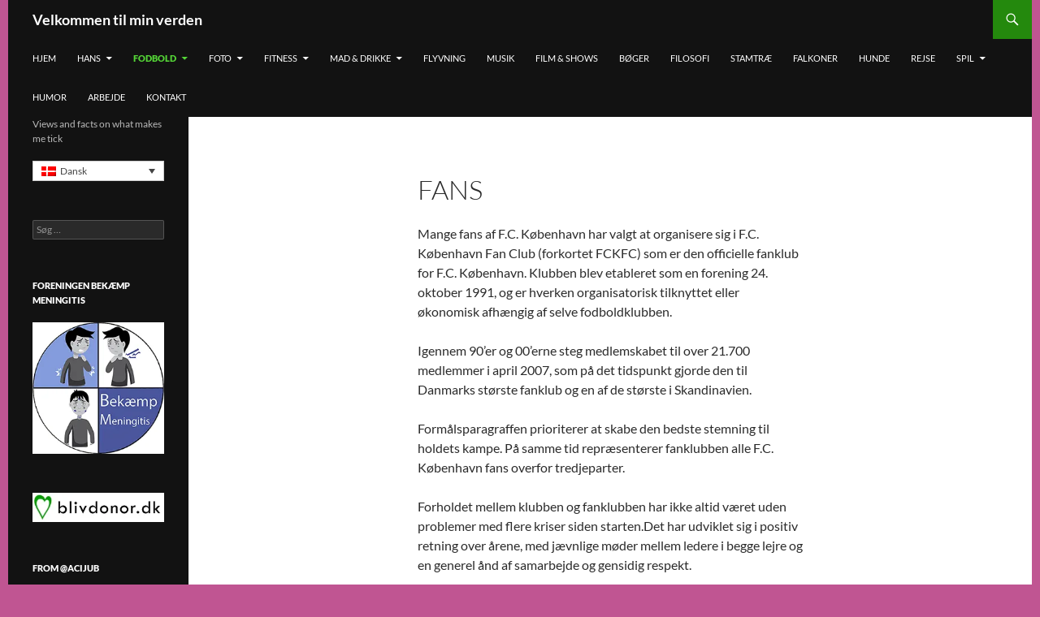

--- FILE ---
content_type: text/html; charset=UTF-8
request_url: https://www.g-petersen.com/da/fodbold/fck/fans/
body_size: 16607
content:



<!DOCTYPE html>
<!--[if IE 7]>
<html class="ie ie7" lang="da-DK">
<![endif]-->
<!--[if IE 8]>
<html class="ie ie8" lang="da-DK">
<![endif]-->
<!--[if !(IE 7) & !(IE 8)]><!-->
<html lang="da-DK">
<!--<![endif]-->
<head>
	<meta charset="UTF-8">
	<meta name="viewport" content="width=device-width">
	<title>Fans | IGP</title>
	<link rel="profile" href="http://gmpg.org/xfn/11">
	<link rel="pingback" href="https://www.g-petersen.com/xmlrpc.php">
	<!--[if lt IE 9]>
	<script src="https://usercontent.one/wp/www.g-petersen.com/wp-content/themes/twentyfourteen/js/html5.js"></script>
	<![endif]-->
	<meta name='robots' content='max-image-preview:large' />
	<style>img:is([sizes="auto" i], [sizes^="auto," i]) { contain-intrinsic-size: 3000px 1500px }</style>
	<link rel="alternate" hreflang="da-dk" href="https://www.g-petersen.com/da/fodbold/fck/fans/" />
<link rel="alternate" hreflang="en-us" href="https://www.g-petersen.com/en/football/fck/fans/" />
<link rel="alternate" hreflang="x-default" href="https://www.g-petersen.com/en/football/fck/fans/" />
<link rel='dns-prefetch' href='//js.stripe.com' />
<link rel='dns-prefetch' href='//secure.gravatar.com' />
<link rel='dns-prefetch' href='//stats.wp.com' />
<link rel='dns-prefetch' href='//maxcdn.bootstrapcdn.com' />
<link rel='dns-prefetch' href='//v0.wordpress.com' />
<link rel='dns-prefetch' href='//i0.wp.com' />
<link rel='dns-prefetch' href='//c0.wp.com' />
<link rel="alternate" type="application/rss+xml" title="IGP &raquo; Feed" href="https://www.g-petersen.com/da/feed/" />
<link rel="alternate" type="application/rss+xml" title="IGP &raquo;-kommentar-feed" href="https://www.g-petersen.com/da/comments/feed/" />
<link rel="alternate" type="application/rss+xml" title="IGP &raquo; Fans-kommentar-feed" href="https://www.g-petersen.com/da/fodbold/fck/fans/feed/" />
<script>
window._wpemojiSettings = {"baseUrl":"https:\/\/s.w.org\/images\/core\/emoji\/15.0.3\/72x72\/","ext":".png","svgUrl":"https:\/\/s.w.org\/images\/core\/emoji\/15.0.3\/svg\/","svgExt":".svg","source":{"concatemoji":"https:\/\/www.g-petersen.com\/wp-includes\/js\/wp-emoji-release.min.js?ver=6.7.4"}};
/*! This file is auto-generated */
!function(i,n){var o,s,e;function c(e){try{var t={supportTests:e,timestamp:(new Date).valueOf()};sessionStorage.setItem(o,JSON.stringify(t))}catch(e){}}function p(e,t,n){e.clearRect(0,0,e.canvas.width,e.canvas.height),e.fillText(t,0,0);var t=new Uint32Array(e.getImageData(0,0,e.canvas.width,e.canvas.height).data),r=(e.clearRect(0,0,e.canvas.width,e.canvas.height),e.fillText(n,0,0),new Uint32Array(e.getImageData(0,0,e.canvas.width,e.canvas.height).data));return t.every(function(e,t){return e===r[t]})}function u(e,t,n){switch(t){case"flag":return n(e,"\ud83c\udff3\ufe0f\u200d\u26a7\ufe0f","\ud83c\udff3\ufe0f\u200b\u26a7\ufe0f")?!1:!n(e,"\ud83c\uddfa\ud83c\uddf3","\ud83c\uddfa\u200b\ud83c\uddf3")&&!n(e,"\ud83c\udff4\udb40\udc67\udb40\udc62\udb40\udc65\udb40\udc6e\udb40\udc67\udb40\udc7f","\ud83c\udff4\u200b\udb40\udc67\u200b\udb40\udc62\u200b\udb40\udc65\u200b\udb40\udc6e\u200b\udb40\udc67\u200b\udb40\udc7f");case"emoji":return!n(e,"\ud83d\udc26\u200d\u2b1b","\ud83d\udc26\u200b\u2b1b")}return!1}function f(e,t,n){var r="undefined"!=typeof WorkerGlobalScope&&self instanceof WorkerGlobalScope?new OffscreenCanvas(300,150):i.createElement("canvas"),a=r.getContext("2d",{willReadFrequently:!0}),o=(a.textBaseline="top",a.font="600 32px Arial",{});return e.forEach(function(e){o[e]=t(a,e,n)}),o}function t(e){var t=i.createElement("script");t.src=e,t.defer=!0,i.head.appendChild(t)}"undefined"!=typeof Promise&&(o="wpEmojiSettingsSupports",s=["flag","emoji"],n.supports={everything:!0,everythingExceptFlag:!0},e=new Promise(function(e){i.addEventListener("DOMContentLoaded",e,{once:!0})}),new Promise(function(t){var n=function(){try{var e=JSON.parse(sessionStorage.getItem(o));if("object"==typeof e&&"number"==typeof e.timestamp&&(new Date).valueOf()<e.timestamp+604800&&"object"==typeof e.supportTests)return e.supportTests}catch(e){}return null}();if(!n){if("undefined"!=typeof Worker&&"undefined"!=typeof OffscreenCanvas&&"undefined"!=typeof URL&&URL.createObjectURL&&"undefined"!=typeof Blob)try{var e="postMessage("+f.toString()+"("+[JSON.stringify(s),u.toString(),p.toString()].join(",")+"));",r=new Blob([e],{type:"text/javascript"}),a=new Worker(URL.createObjectURL(r),{name:"wpTestEmojiSupports"});return void(a.onmessage=function(e){c(n=e.data),a.terminate(),t(n)})}catch(e){}c(n=f(s,u,p))}t(n)}).then(function(e){for(var t in e)n.supports[t]=e[t],n.supports.everything=n.supports.everything&&n.supports[t],"flag"!==t&&(n.supports.everythingExceptFlag=n.supports.everythingExceptFlag&&n.supports[t]);n.supports.everythingExceptFlag=n.supports.everythingExceptFlag&&!n.supports.flag,n.DOMReady=!1,n.readyCallback=function(){n.DOMReady=!0}}).then(function(){return e}).then(function(){var e;n.supports.everything||(n.readyCallback(),(e=n.source||{}).concatemoji?t(e.concatemoji):e.wpemoji&&e.twemoji&&(t(e.twemoji),t(e.wpemoji)))}))}((window,document),window._wpemojiSettings);
</script>
<link rel='stylesheet' id='twentyfourteen-jetpack-css' href='https://c0.wp.com/p/jetpack/12.2.2/modules/theme-tools/compat/twentyfourteen.css' media='all' />
<link rel='stylesheet' id='twb-open-sans-css' href='https://fonts.googleapis.com/css?family=Open+Sans%3A300%2C400%2C500%2C600%2C700%2C800&#038;display=swap&#038;ver=6.7.4' media='all' />
<link rel='stylesheet' id='twbbwg-global-css' href='https://usercontent.one/wp/www.g-petersen.com/wp-content/plugins/photo-gallery/booster/assets/css/global.css?ver=1.0.0' media='all' />
<style id='wp-emoji-styles-inline-css'>

	img.wp-smiley, img.emoji {
		display: inline !important;
		border: none !important;
		box-shadow: none !important;
		height: 1em !important;
		width: 1em !important;
		margin: 0 0.07em !important;
		vertical-align: -0.1em !important;
		background: none !important;
		padding: 0 !important;
	}
</style>
<link rel='stylesheet' id='wp-block-library-css' href='https://c0.wp.com/c/6.7.4/wp-includes/css/dist/block-library/style.min.css' media='all' />
<style id='wp-block-library-inline-css'>
.has-text-align-justify{text-align:justify;}
</style>
<style id='wp-block-library-theme-inline-css'>
.wp-block-audio :where(figcaption){color:#555;font-size:13px;text-align:center}.is-dark-theme .wp-block-audio :where(figcaption){color:#ffffffa6}.wp-block-audio{margin:0 0 1em}.wp-block-code{border:1px solid #ccc;border-radius:4px;font-family:Menlo,Consolas,monaco,monospace;padding:.8em 1em}.wp-block-embed :where(figcaption){color:#555;font-size:13px;text-align:center}.is-dark-theme .wp-block-embed :where(figcaption){color:#ffffffa6}.wp-block-embed{margin:0 0 1em}.blocks-gallery-caption{color:#555;font-size:13px;text-align:center}.is-dark-theme .blocks-gallery-caption{color:#ffffffa6}:root :where(.wp-block-image figcaption){color:#555;font-size:13px;text-align:center}.is-dark-theme :root :where(.wp-block-image figcaption){color:#ffffffa6}.wp-block-image{margin:0 0 1em}.wp-block-pullquote{border-bottom:4px solid;border-top:4px solid;color:currentColor;margin-bottom:1.75em}.wp-block-pullquote cite,.wp-block-pullquote footer,.wp-block-pullquote__citation{color:currentColor;font-size:.8125em;font-style:normal;text-transform:uppercase}.wp-block-quote{border-left:.25em solid;margin:0 0 1.75em;padding-left:1em}.wp-block-quote cite,.wp-block-quote footer{color:currentColor;font-size:.8125em;font-style:normal;position:relative}.wp-block-quote:where(.has-text-align-right){border-left:none;border-right:.25em solid;padding-left:0;padding-right:1em}.wp-block-quote:where(.has-text-align-center){border:none;padding-left:0}.wp-block-quote.is-large,.wp-block-quote.is-style-large,.wp-block-quote:where(.is-style-plain){border:none}.wp-block-search .wp-block-search__label{font-weight:700}.wp-block-search__button{border:1px solid #ccc;padding:.375em .625em}:where(.wp-block-group.has-background){padding:1.25em 2.375em}.wp-block-separator.has-css-opacity{opacity:.4}.wp-block-separator{border:none;border-bottom:2px solid;margin-left:auto;margin-right:auto}.wp-block-separator.has-alpha-channel-opacity{opacity:1}.wp-block-separator:not(.is-style-wide):not(.is-style-dots){width:100px}.wp-block-separator.has-background:not(.is-style-dots){border-bottom:none;height:1px}.wp-block-separator.has-background:not(.is-style-wide):not(.is-style-dots){height:2px}.wp-block-table{margin:0 0 1em}.wp-block-table td,.wp-block-table th{word-break:normal}.wp-block-table :where(figcaption){color:#555;font-size:13px;text-align:center}.is-dark-theme .wp-block-table :where(figcaption){color:#ffffffa6}.wp-block-video :where(figcaption){color:#555;font-size:13px;text-align:center}.is-dark-theme .wp-block-video :where(figcaption){color:#ffffffa6}.wp-block-video{margin:0 0 1em}:root :where(.wp-block-template-part.has-background){margin-bottom:0;margin-top:0;padding:1.25em 2.375em}
</style>
<link rel='stylesheet' id='jetpack-videopress-video-block-view-css' href='https://usercontent.one/wp/www.g-petersen.com/wp-content/plugins/jetpack/jetpack_vendor/automattic/jetpack-videopress/build/block-editor/blocks/video/view.css?minify=false&#038;ver=34ae973733627b74a14e' media='all' />
<link rel='stylesheet' id='mediaelement-css' href='https://c0.wp.com/c/6.7.4/wp-includes/js/mediaelement/mediaelementplayer-legacy.min.css' media='all' />
<link rel='stylesheet' id='wp-mediaelement-css' href='https://c0.wp.com/c/6.7.4/wp-includes/js/mediaelement/wp-mediaelement.min.css' media='all' />
<style id='pdfemb-pdf-embedder-viewer-style-inline-css'>
.wp-block-pdfemb-pdf-embedder-viewer{max-width:none}

</style>
<style id='classic-theme-styles-inline-css'>
/*! This file is auto-generated */
.wp-block-button__link{color:#fff;background-color:#32373c;border-radius:9999px;box-shadow:none;text-decoration:none;padding:calc(.667em + 2px) calc(1.333em + 2px);font-size:1.125em}.wp-block-file__button{background:#32373c;color:#fff;text-decoration:none}
</style>
<style id='global-styles-inline-css'>
:root{--wp--preset--aspect-ratio--square: 1;--wp--preset--aspect-ratio--4-3: 4/3;--wp--preset--aspect-ratio--3-4: 3/4;--wp--preset--aspect-ratio--3-2: 3/2;--wp--preset--aspect-ratio--2-3: 2/3;--wp--preset--aspect-ratio--16-9: 16/9;--wp--preset--aspect-ratio--9-16: 9/16;--wp--preset--color--black: #000;--wp--preset--color--cyan-bluish-gray: #abb8c3;--wp--preset--color--white: #fff;--wp--preset--color--pale-pink: #f78da7;--wp--preset--color--vivid-red: #cf2e2e;--wp--preset--color--luminous-vivid-orange: #ff6900;--wp--preset--color--luminous-vivid-amber: #fcb900;--wp--preset--color--light-green-cyan: #7bdcb5;--wp--preset--color--vivid-green-cyan: #00d084;--wp--preset--color--pale-cyan-blue: #8ed1fc;--wp--preset--color--vivid-cyan-blue: #0693e3;--wp--preset--color--vivid-purple: #9b51e0;--wp--preset--color--green: #24890d;--wp--preset--color--dark-gray: #2b2b2b;--wp--preset--color--medium-gray: #767676;--wp--preset--color--light-gray: #f5f5f5;--wp--preset--gradient--vivid-cyan-blue-to-vivid-purple: linear-gradient(135deg,rgba(6,147,227,1) 0%,rgb(155,81,224) 100%);--wp--preset--gradient--light-green-cyan-to-vivid-green-cyan: linear-gradient(135deg,rgb(122,220,180) 0%,rgb(0,208,130) 100%);--wp--preset--gradient--luminous-vivid-amber-to-luminous-vivid-orange: linear-gradient(135deg,rgba(252,185,0,1) 0%,rgba(255,105,0,1) 100%);--wp--preset--gradient--luminous-vivid-orange-to-vivid-red: linear-gradient(135deg,rgba(255,105,0,1) 0%,rgb(207,46,46) 100%);--wp--preset--gradient--very-light-gray-to-cyan-bluish-gray: linear-gradient(135deg,rgb(238,238,238) 0%,rgb(169,184,195) 100%);--wp--preset--gradient--cool-to-warm-spectrum: linear-gradient(135deg,rgb(74,234,220) 0%,rgb(151,120,209) 20%,rgb(207,42,186) 40%,rgb(238,44,130) 60%,rgb(251,105,98) 80%,rgb(254,248,76) 100%);--wp--preset--gradient--blush-light-purple: linear-gradient(135deg,rgb(255,206,236) 0%,rgb(152,150,240) 100%);--wp--preset--gradient--blush-bordeaux: linear-gradient(135deg,rgb(254,205,165) 0%,rgb(254,45,45) 50%,rgb(107,0,62) 100%);--wp--preset--gradient--luminous-dusk: linear-gradient(135deg,rgb(255,203,112) 0%,rgb(199,81,192) 50%,rgb(65,88,208) 100%);--wp--preset--gradient--pale-ocean: linear-gradient(135deg,rgb(255,245,203) 0%,rgb(182,227,212) 50%,rgb(51,167,181) 100%);--wp--preset--gradient--electric-grass: linear-gradient(135deg,rgb(202,248,128) 0%,rgb(113,206,126) 100%);--wp--preset--gradient--midnight: linear-gradient(135deg,rgb(2,3,129) 0%,rgb(40,116,252) 100%);--wp--preset--font-size--small: 13px;--wp--preset--font-size--medium: 20px;--wp--preset--font-size--large: 36px;--wp--preset--font-size--x-large: 42px;--wp--preset--spacing--20: 0.44rem;--wp--preset--spacing--30: 0.67rem;--wp--preset--spacing--40: 1rem;--wp--preset--spacing--50: 1.5rem;--wp--preset--spacing--60: 2.25rem;--wp--preset--spacing--70: 3.38rem;--wp--preset--spacing--80: 5.06rem;--wp--preset--shadow--natural: 6px 6px 9px rgba(0, 0, 0, 0.2);--wp--preset--shadow--deep: 12px 12px 50px rgba(0, 0, 0, 0.4);--wp--preset--shadow--sharp: 6px 6px 0px rgba(0, 0, 0, 0.2);--wp--preset--shadow--outlined: 6px 6px 0px -3px rgba(255, 255, 255, 1), 6px 6px rgba(0, 0, 0, 1);--wp--preset--shadow--crisp: 6px 6px 0px rgba(0, 0, 0, 1);}:where(.is-layout-flex){gap: 0.5em;}:where(.is-layout-grid){gap: 0.5em;}body .is-layout-flex{display: flex;}.is-layout-flex{flex-wrap: wrap;align-items: center;}.is-layout-flex > :is(*, div){margin: 0;}body .is-layout-grid{display: grid;}.is-layout-grid > :is(*, div){margin: 0;}:where(.wp-block-columns.is-layout-flex){gap: 2em;}:where(.wp-block-columns.is-layout-grid){gap: 2em;}:where(.wp-block-post-template.is-layout-flex){gap: 1.25em;}:where(.wp-block-post-template.is-layout-grid){gap: 1.25em;}.has-black-color{color: var(--wp--preset--color--black) !important;}.has-cyan-bluish-gray-color{color: var(--wp--preset--color--cyan-bluish-gray) !important;}.has-white-color{color: var(--wp--preset--color--white) !important;}.has-pale-pink-color{color: var(--wp--preset--color--pale-pink) !important;}.has-vivid-red-color{color: var(--wp--preset--color--vivid-red) !important;}.has-luminous-vivid-orange-color{color: var(--wp--preset--color--luminous-vivid-orange) !important;}.has-luminous-vivid-amber-color{color: var(--wp--preset--color--luminous-vivid-amber) !important;}.has-light-green-cyan-color{color: var(--wp--preset--color--light-green-cyan) !important;}.has-vivid-green-cyan-color{color: var(--wp--preset--color--vivid-green-cyan) !important;}.has-pale-cyan-blue-color{color: var(--wp--preset--color--pale-cyan-blue) !important;}.has-vivid-cyan-blue-color{color: var(--wp--preset--color--vivid-cyan-blue) !important;}.has-vivid-purple-color{color: var(--wp--preset--color--vivid-purple) !important;}.has-black-background-color{background-color: var(--wp--preset--color--black) !important;}.has-cyan-bluish-gray-background-color{background-color: var(--wp--preset--color--cyan-bluish-gray) !important;}.has-white-background-color{background-color: var(--wp--preset--color--white) !important;}.has-pale-pink-background-color{background-color: var(--wp--preset--color--pale-pink) !important;}.has-vivid-red-background-color{background-color: var(--wp--preset--color--vivid-red) !important;}.has-luminous-vivid-orange-background-color{background-color: var(--wp--preset--color--luminous-vivid-orange) !important;}.has-luminous-vivid-amber-background-color{background-color: var(--wp--preset--color--luminous-vivid-amber) !important;}.has-light-green-cyan-background-color{background-color: var(--wp--preset--color--light-green-cyan) !important;}.has-vivid-green-cyan-background-color{background-color: var(--wp--preset--color--vivid-green-cyan) !important;}.has-pale-cyan-blue-background-color{background-color: var(--wp--preset--color--pale-cyan-blue) !important;}.has-vivid-cyan-blue-background-color{background-color: var(--wp--preset--color--vivid-cyan-blue) !important;}.has-vivid-purple-background-color{background-color: var(--wp--preset--color--vivid-purple) !important;}.has-black-border-color{border-color: var(--wp--preset--color--black) !important;}.has-cyan-bluish-gray-border-color{border-color: var(--wp--preset--color--cyan-bluish-gray) !important;}.has-white-border-color{border-color: var(--wp--preset--color--white) !important;}.has-pale-pink-border-color{border-color: var(--wp--preset--color--pale-pink) !important;}.has-vivid-red-border-color{border-color: var(--wp--preset--color--vivid-red) !important;}.has-luminous-vivid-orange-border-color{border-color: var(--wp--preset--color--luminous-vivid-orange) !important;}.has-luminous-vivid-amber-border-color{border-color: var(--wp--preset--color--luminous-vivid-amber) !important;}.has-light-green-cyan-border-color{border-color: var(--wp--preset--color--light-green-cyan) !important;}.has-vivid-green-cyan-border-color{border-color: var(--wp--preset--color--vivid-green-cyan) !important;}.has-pale-cyan-blue-border-color{border-color: var(--wp--preset--color--pale-cyan-blue) !important;}.has-vivid-cyan-blue-border-color{border-color: var(--wp--preset--color--vivid-cyan-blue) !important;}.has-vivid-purple-border-color{border-color: var(--wp--preset--color--vivid-purple) !important;}.has-vivid-cyan-blue-to-vivid-purple-gradient-background{background: var(--wp--preset--gradient--vivid-cyan-blue-to-vivid-purple) !important;}.has-light-green-cyan-to-vivid-green-cyan-gradient-background{background: var(--wp--preset--gradient--light-green-cyan-to-vivid-green-cyan) !important;}.has-luminous-vivid-amber-to-luminous-vivid-orange-gradient-background{background: var(--wp--preset--gradient--luminous-vivid-amber-to-luminous-vivid-orange) !important;}.has-luminous-vivid-orange-to-vivid-red-gradient-background{background: var(--wp--preset--gradient--luminous-vivid-orange-to-vivid-red) !important;}.has-very-light-gray-to-cyan-bluish-gray-gradient-background{background: var(--wp--preset--gradient--very-light-gray-to-cyan-bluish-gray) !important;}.has-cool-to-warm-spectrum-gradient-background{background: var(--wp--preset--gradient--cool-to-warm-spectrum) !important;}.has-blush-light-purple-gradient-background{background: var(--wp--preset--gradient--blush-light-purple) !important;}.has-blush-bordeaux-gradient-background{background: var(--wp--preset--gradient--blush-bordeaux) !important;}.has-luminous-dusk-gradient-background{background: var(--wp--preset--gradient--luminous-dusk) !important;}.has-pale-ocean-gradient-background{background: var(--wp--preset--gradient--pale-ocean) !important;}.has-electric-grass-gradient-background{background: var(--wp--preset--gradient--electric-grass) !important;}.has-midnight-gradient-background{background: var(--wp--preset--gradient--midnight) !important;}.has-small-font-size{font-size: var(--wp--preset--font-size--small) !important;}.has-medium-font-size{font-size: var(--wp--preset--font-size--medium) !important;}.has-large-font-size{font-size: var(--wp--preset--font-size--large) !important;}.has-x-large-font-size{font-size: var(--wp--preset--font-size--x-large) !important;}
:where(.wp-block-post-template.is-layout-flex){gap: 1.25em;}:where(.wp-block-post-template.is-layout-grid){gap: 1.25em;}
:where(.wp-block-columns.is-layout-flex){gap: 2em;}:where(.wp-block-columns.is-layout-grid){gap: 2em;}
:root :where(.wp-block-pullquote){font-size: 1.5em;line-height: 1.6;}
</style>
<link rel='stylesheet' id='wpedon-css' href='https://usercontent.one/wp/www.g-petersen.com/wp-content/plugins/easy-paypal-donation//assets/css/wpedon.css?ver=1.4.5' media='all' />
<link rel='stylesheet' id='bwg_fonts-css' href='https://usercontent.one/wp/www.g-petersen.com/wp-content/plugins/photo-gallery/css/bwg-fonts/fonts.css?ver=0.0.1' media='all' />
<link rel='stylesheet' id='sumoselect-css' href='https://usercontent.one/wp/www.g-petersen.com/wp-content/plugins/photo-gallery/css/sumoselect.min.css?ver=3.4.6' media='all' />
<link rel='stylesheet' id='mCustomScrollbar-css' href='https://usercontent.one/wp/www.g-petersen.com/wp-content/plugins/photo-gallery/css/jquery.mCustomScrollbar.min.css?ver=3.1.5' media='all' />
<link rel='stylesheet' id='bwg_frontend-css' href='https://usercontent.one/wp/www.g-petersen.com/wp-content/plugins/photo-gallery/css/styles.min.css?ver=1.8.34' media='all' />
<link rel='stylesheet' id='cff-css' href='https://usercontent.one/wp/www.g-petersen.com/wp-content/plugins/custom-facebook-feed/assets/css/cff-style.min.css?ver=4.2.6' media='all' />
<link rel='stylesheet' id='sb-font-awesome-css' href='https://maxcdn.bootstrapcdn.com/font-awesome/4.7.0/css/font-awesome.min.css?ver=6.7.4' media='all' />
<link rel='stylesheet' id='wpml-legacy-dropdown-click-0-css' href='https://usercontent.one/wp/www.g-petersen.com/wp-content/plugins/sitepress-multilingual-cms/templates/language-switchers/legacy-dropdown-click/style.min.css?ver=1' media='all' />
<style id='wpml-legacy-dropdown-click-0-inline-css'>
.wpml-ls-sidebars-sidebar-1, .wpml-ls-sidebars-sidebar-1 .wpml-ls-sub-menu, .wpml-ls-sidebars-sidebar-1 a {border-color:#cdcdcd;}.wpml-ls-sidebars-sidebar-1 a, .wpml-ls-sidebars-sidebar-1 .wpml-ls-sub-menu a, .wpml-ls-sidebars-sidebar-1 .wpml-ls-sub-menu a:link, .wpml-ls-sidebars-sidebar-1 li:not(.wpml-ls-current-language) .wpml-ls-link, .wpml-ls-sidebars-sidebar-1 li:not(.wpml-ls-current-language) .wpml-ls-link:link {color:#444444;background-color:#ffffff;}.wpml-ls-sidebars-sidebar-1 .wpml-ls-sub-menu a:hover,.wpml-ls-sidebars-sidebar-1 .wpml-ls-sub-menu a:focus, .wpml-ls-sidebars-sidebar-1 .wpml-ls-sub-menu a:link:hover, .wpml-ls-sidebars-sidebar-1 .wpml-ls-sub-menu a:link:focus {color:#000000;background-color:#eeeeee;}.wpml-ls-sidebars-sidebar-1 .wpml-ls-current-language > a {color:#444444;background-color:#ffffff;}.wpml-ls-sidebars-sidebar-1 .wpml-ls-current-language:hover>a, .wpml-ls-sidebars-sidebar-1 .wpml-ls-current-language>a:focus {color:#000000;background-color:#eeeeee;}
.wpml-ls-statics-shortcode_actions, .wpml-ls-statics-shortcode_actions .wpml-ls-sub-menu, .wpml-ls-statics-shortcode_actions a {border-color:#cdcdcd;}.wpml-ls-statics-shortcode_actions a, .wpml-ls-statics-shortcode_actions .wpml-ls-sub-menu a, .wpml-ls-statics-shortcode_actions .wpml-ls-sub-menu a:link, .wpml-ls-statics-shortcode_actions li:not(.wpml-ls-current-language) .wpml-ls-link, .wpml-ls-statics-shortcode_actions li:not(.wpml-ls-current-language) .wpml-ls-link:link {color:#444444;background-color:#ffffff;}.wpml-ls-statics-shortcode_actions .wpml-ls-sub-menu a:hover,.wpml-ls-statics-shortcode_actions .wpml-ls-sub-menu a:focus, .wpml-ls-statics-shortcode_actions .wpml-ls-sub-menu a:link:hover, .wpml-ls-statics-shortcode_actions .wpml-ls-sub-menu a:link:focus {color:#000000;background-color:#eeeeee;}.wpml-ls-statics-shortcode_actions .wpml-ls-current-language > a {color:#444444;background-color:#ffffff;}.wpml-ls-statics-shortcode_actions .wpml-ls-current-language:hover>a, .wpml-ls-statics-shortcode_actions .wpml-ls-current-language>a:focus {color:#000000;background-color:#eeeeee;}
</style>
<link rel='stylesheet' id='parent-style-css' href='https://usercontent.one/wp/www.g-petersen.com/wp-content/themes/twentyfourteen/style.css?ver=6.7.4' media='all' />
<link rel='stylesheet' id='twentyfourteen-lato-css' href='https://usercontent.one/wp/www.g-petersen.com/wp-content/themes/twentyfourteen/fonts/font-lato.css?ver=20230328' media='all' />
<link rel='stylesheet' id='genericons-css' href='https://c0.wp.com/p/jetpack/12.2.2/_inc/genericons/genericons/genericons.css' media='all' />
<link rel='stylesheet' id='twentyfourteen-style-css' href='https://usercontent.one/wp/www.g-petersen.com/wp-content/themes/petersen/style.css?ver=20241112' media='all' />
<link rel='stylesheet' id='twentyfourteen-block-style-css' href='https://usercontent.one/wp/www.g-petersen.com/wp-content/themes/twentyfourteen/css/blocks.css?ver=20240708' media='all' />
<!--[if lt IE 9]>
<link rel='stylesheet' id='twentyfourteen-ie-css' href='https://usercontent.one/wp/www.g-petersen.com/wp-content/themes/twentyfourteen/css/ie.css?ver=20140711' media='all' />
<![endif]-->
<style id='akismet-widget-style-inline-css'>

			.a-stats {
				--akismet-color-mid-green: #357b49;
				--akismet-color-white: #fff;
				--akismet-color-light-grey: #f6f7f7;

				max-width: 350px;
				width: auto;
			}

			.a-stats * {
				all: unset;
				box-sizing: border-box;
			}

			.a-stats strong {
				font-weight: 600;
			}

			.a-stats a.a-stats__link,
			.a-stats a.a-stats__link:visited,
			.a-stats a.a-stats__link:active {
				background: var(--akismet-color-mid-green);
				border: none;
				box-shadow: none;
				border-radius: 8px;
				color: var(--akismet-color-white);
				cursor: pointer;
				display: block;
				font-family: -apple-system, BlinkMacSystemFont, 'Segoe UI', 'Roboto', 'Oxygen-Sans', 'Ubuntu', 'Cantarell', 'Helvetica Neue', sans-serif;
				font-weight: 500;
				padding: 12px;
				text-align: center;
				text-decoration: none;
				transition: all 0.2s ease;
			}

			/* Extra specificity to deal with TwentyTwentyOne focus style */
			.widget .a-stats a.a-stats__link:focus {
				background: var(--akismet-color-mid-green);
				color: var(--akismet-color-white);
				text-decoration: none;
			}

			.a-stats a.a-stats__link:hover {
				filter: brightness(110%);
				box-shadow: 0 4px 12px rgba(0, 0, 0, 0.06), 0 0 2px rgba(0, 0, 0, 0.16);
			}

			.a-stats .count {
				color: var(--akismet-color-white);
				display: block;
				font-size: 1.5em;
				line-height: 1.4;
				padding: 0 13px;
				white-space: nowrap;
			}
		
</style>
<link rel='stylesheet' id='jetpack_css-css' href='https://c0.wp.com/p/jetpack/12.2.2/css/jetpack.css' media='all' />
<script src="https://c0.wp.com/c/6.7.4/wp-includes/js/jquery/jquery.min.js" id="jquery-core-js"></script>
<script src="https://c0.wp.com/c/6.7.4/wp-includes/js/jquery/jquery-migrate.min.js" id="jquery-migrate-js"></script>
<script src="https://usercontent.one/wp/www.g-petersen.com/wp-content/plugins/photo-gallery/booster/assets/js/circle-progress.js?ver=1.2.2" id="twbbwg-circle-js"></script>
<script id="twbbwg-global-js-extra">
var twb = {"nonce":"a2c3957fc0","ajax_url":"https:\/\/www.g-petersen.com\/wp-admin\/admin-ajax.php","plugin_url":"https:\/\/www.g-petersen.com\/wp-content\/plugins\/photo-gallery\/booster","href":"https:\/\/www.g-petersen.com\/wp-admin\/admin.php?page=twbbwg_photo-gallery"};
var twb = {"nonce":"a2c3957fc0","ajax_url":"https:\/\/www.g-petersen.com\/wp-admin\/admin-ajax.php","plugin_url":"https:\/\/www.g-petersen.com\/wp-content\/plugins\/photo-gallery\/booster","href":"https:\/\/www.g-petersen.com\/wp-admin\/admin.php?page=twbbwg_photo-gallery"};
</script>
<script src="https://usercontent.one/wp/www.g-petersen.com/wp-content/plugins/photo-gallery/booster/assets/js/global.js?ver=1.0.0" id="twbbwg-global-js"></script>
<script src="https://usercontent.one/wp/www.g-petersen.com/wp-content/plugins/photo-gallery/js/jquery.sumoselect.min.js?ver=3.4.6" id="sumoselect-js"></script>
<script src="https://usercontent.one/wp/www.g-petersen.com/wp-content/plugins/photo-gallery/js/tocca.min.js?ver=2.0.9" id="bwg_mobile-js"></script>
<script src="https://usercontent.one/wp/www.g-petersen.com/wp-content/plugins/photo-gallery/js/jquery.mCustomScrollbar.concat.min.js?ver=3.1.5" id="mCustomScrollbar-js"></script>
<script src="https://usercontent.one/wp/www.g-petersen.com/wp-content/plugins/photo-gallery/js/jquery.fullscreen.min.js?ver=0.6.0" id="jquery-fullscreen-js"></script>
<script id="bwg_frontend-js-extra">
var bwg_objectsL10n = {"bwg_field_required":"field is required.","bwg_mail_validation":"Dette er ikke en gyldig e-mail-adresse.","bwg_search_result":"Der er ingen billeder matcher din s\u00f8gning.","bwg_select_tag":"V\u00e6lg varegruppe","bwg_order_by":"Order By","bwg_search":"S\u00f8g","bwg_show_ecommerce":"Show Ecommerce","bwg_hide_ecommerce":"Hide Ecommerce","bwg_show_comments":"Vis kommentarer","bwg_hide_comments":"Skjul kommentarer","bwg_restore":"Gendan","bwg_maximize":"Maksimer","bwg_fullscreen":"Fullscreen","bwg_exit_fullscreen":"Afslut fuldsk\u00e6rm","bwg_search_tag":"SEARCH...","bwg_tag_no_match":"No tags found","bwg_all_tags_selected":"All tags selected","bwg_tags_selected":"tags selected","play":"Afspil","pause":"Pause","is_pro":"","bwg_play":"Afspil","bwg_pause":"Pause","bwg_hide_info":"Skjul","bwg_show_info":"Vis info","bwg_hide_rating":"Skjul rating.","bwg_show_rating":"Vis rating","ok":"Ok","cancel":"Cancel","select_all":"Select all","lazy_load":"0","lazy_loader":"https:\/\/www.g-petersen.com\/wp-content\/plugins\/photo-gallery\/images\/ajax_loader.png","front_ajax":"0","bwg_tag_see_all":"see all tags","bwg_tag_see_less":"see less tags"};
</script>
<script src="https://usercontent.one/wp/www.g-petersen.com/wp-content/plugins/photo-gallery/js/scripts.min.js?ver=1.8.34" id="bwg_frontend-js"></script>
<script src="https://usercontent.one/wp/www.g-petersen.com/wp-content/plugins/sitepress-multilingual-cms/templates/language-switchers/legacy-dropdown-click/script.min.js?ver=1" id="wpml-legacy-dropdown-click-0-js"></script>
<script src="https://usercontent.one/wp/www.g-petersen.com/wp-content/themes/twentyfourteen/js/functions.js?ver=20230526" id="twentyfourteen-script-js" defer data-wp-strategy="defer"></script>
<link rel="https://api.w.org/" href="https://www.g-petersen.com/da/wp-json/" /><link rel="alternate" title="JSON" type="application/json" href="https://www.g-petersen.com/da/wp-json/wp/v2/pages/898" /><link rel="EditURI" type="application/rsd+xml" title="RSD" href="https://www.g-petersen.com/xmlrpc.php?rsd" />
<meta name="generator" content="WordPress 6.7.4" />
<link rel="canonical" href="https://www.g-petersen.com/da/fodbold/fck/fans/" />
<link rel='shortlink' href='https://wp.me/PaudyQ-eu' />
<link rel="alternate" title="oEmbed (JSON)" type="application/json+oembed" href="https://www.g-petersen.com/da/wp-json/oembed/1.0/embed?url=https%3A%2F%2Fwww.g-petersen.com%2Fda%2Ffodbold%2Ffck%2Ffans%2F" />
<link rel="alternate" title="oEmbed (XML)" type="text/xml+oembed" href="https://www.g-petersen.com/da/wp-json/oembed/1.0/embed?url=https%3A%2F%2Fwww.g-petersen.com%2Fda%2Ffodbold%2Ffck%2Ffans%2F&#038;format=xml" />
<meta name="generator" content="WPML ver:4.7.1 stt:12,1,27;" />
<style>[class*=" icon-oc-"],[class^=icon-oc-]{speak:none;font-style:normal;font-weight:400;font-variant:normal;text-transform:none;line-height:1;-webkit-font-smoothing:antialiased;-moz-osx-font-smoothing:grayscale}.icon-oc-one-com-white-32px-fill:before{content:"901"}.icon-oc-one-com:before{content:"900"}#one-com-icon,.toplevel_page_onecom-wp .wp-menu-image{speak:none;display:flex;align-items:center;justify-content:center;text-transform:none;line-height:1;-webkit-font-smoothing:antialiased;-moz-osx-font-smoothing:grayscale}.onecom-wp-admin-bar-item>a,.toplevel_page_onecom-wp>.wp-menu-name{font-size:16px;font-weight:400;line-height:1}.toplevel_page_onecom-wp>.wp-menu-name img{width:69px;height:9px;}.wp-submenu-wrap.wp-submenu>.wp-submenu-head>img{width:88px;height:auto}.onecom-wp-admin-bar-item>a img{height:7px!important}.onecom-wp-admin-bar-item>a img,.toplevel_page_onecom-wp>.wp-menu-name img{opacity:.8}.onecom-wp-admin-bar-item.hover>a img,.toplevel_page_onecom-wp.wp-has-current-submenu>.wp-menu-name img,li.opensub>a.toplevel_page_onecom-wp>.wp-menu-name img{opacity:1}#one-com-icon:before,.onecom-wp-admin-bar-item>a:before,.toplevel_page_onecom-wp>.wp-menu-image:before{content:'';position:static!important;background-color:rgba(240,245,250,.4);border-radius:102px;width:18px;height:18px;padding:0!important}.onecom-wp-admin-bar-item>a:before{width:14px;height:14px}.onecom-wp-admin-bar-item.hover>a:before,.toplevel_page_onecom-wp.opensub>a>.wp-menu-image:before,.toplevel_page_onecom-wp.wp-has-current-submenu>.wp-menu-image:before{background-color:#76b82a}.onecom-wp-admin-bar-item>a{display:inline-flex!important;align-items:center;justify-content:center}#one-com-logo-wrapper{font-size:4em}#one-com-icon{vertical-align:middle}.imagify-welcome{display:none !important;}</style>	<style>img#wpstats{display:none}</style>
		
<!-- Jetpack Open Graph Tags -->
<meta property="og:type" content="article" />
<meta property="og:title" content="Fans" />
<meta property="og:url" content="https://www.g-petersen.com/da/fodbold/fck/fans/" />
<meta property="og:description" content="Mange fans af F.C. København har valgt at organisere sig i F.C. København Fan Club (forkortet FCKFC) som er den officielle fanklub for F.C. København. Klubben blev etableret som en forening 24. okt…" />
<meta property="article:published_time" content="2015-04-08T06:15:19+00:00" />
<meta property="article:modified_time" content="2018-12-03T10:02:53+00:00" />
<meta property="og:site_name" content="IGP" />
<meta property="og:image" content="https://s0.wp.com/i/blank.jpg" />
<meta property="og:image:alt" content="" />
<meta property="og:locale" content="da_DK" />
<meta name="twitter:text:title" content="Fans" />
<meta name="twitter:image" content="https://i0.wp.com/www.g-petersen.com/wp-content/uploads/2025/01/IGP-1.png?fit=61%2C59&amp;ssl=1" />
<meta name="twitter:card" content="summary" />

<!-- End Jetpack Open Graph Tags -->
<link rel="icon" href="https://i0.wp.com/www.g-petersen.com/wp-content/uploads/2025/01/IGP-1.png?fit=32%2C32&#038;ssl=1" sizes="32x32" />
<link rel="icon" href="https://i0.wp.com/www.g-petersen.com/wp-content/uploads/2025/01/IGP-1.png?fit=61%2C59&#038;ssl=1" sizes="192x192" />
<link rel="apple-touch-icon" href="https://i0.wp.com/www.g-petersen.com/wp-content/uploads/2025/01/IGP-1.png?fit=61%2C59&#038;ssl=1" />
<meta name="msapplication-TileImage" content="https://i0.wp.com/www.g-petersen.com/wp-content/uploads/2025/01/IGP-1.png?fit=61%2C59&#038;ssl=1" />
</head>

<body class="page-template-default page page-id-898 page-child parent-pageid-895 wp-embed-responsive group-blog masthead-fixed full-width singular">
	
<div id="page" class="hfeed site">
	
	<header id="masthead" class="site-header" role="banner">
		<div class="header-main">
			<!--<h1 class="site-title"><a href="https://www.g-petersen.com/da/" rel="home">IGP</a></h1>-->
			<h1 class="site-title"><a href="https://www.g-petersen.com/da/" rel="home">Velkommen til min verden</a></h1>

			<div class="search-toggle">
				<a href="#search-container" class="screen-reader-text">Søg</a>
			</div>

			<nav id="primary-navigation" class="site-navigation primary-navigation" role="navigation">
				<button class="menu-toggle">Primær menu</button>
				<a class="screen-reader-text skip-link" href="#content">Hop til indhold</a>
				<div class="menu-dansk-hoved-menu-container"><ul id="menu-dansk-hoved-menu" class="nav-menu"><li id="menu-item-3143" class="menu-item menu-item-type-post_type menu-item-object-page menu-item-home menu-item-3143"><a href="https://www.g-petersen.com/da/">Hjem</a></li>
<li id="menu-item-4131" class="menu-item menu-item-type-post_type menu-item-object-page menu-item-has-children menu-item-4131"><a href="https://www.g-petersen.com/da/hans-michael-graham-petersen/">Hans</a>
<ul class="sub-menu">
	<li id="menu-item-4129" class="menu-item menu-item-type-post_type menu-item-object-page menu-item-has-children menu-item-4129"><a href="https://www.g-petersen.com/da/hans-michael-graham-petersen/meningitis/">Meningitis</a>
	<ul class="sub-menu">
		<li id="menu-item-4128" class="menu-item menu-item-type-post_type menu-item-object-page menu-item-4128"><a href="https://www.g-petersen.com/da/hans-michael-graham-petersen/meningitis/meningitis-forord/">Personligt</a></li>
		<li id="menu-item-4447" class="menu-item menu-item-type-post_type menu-item-object-page menu-item-4447"><a href="https://www.g-petersen.com/da/hans-michael-graham-petersen/meningitis/mediedaekning/">Mediedækning</a></li>
	</ul>
</li>
	<li id="menu-item-4130" class="menu-item menu-item-type-post_type menu-item-object-page menu-item-has-children menu-item-4130"><a href="https://www.g-petersen.com/da/hans-michael-graham-petersen/memorial-bench/">Hans&#8217; Mindebænk</a>
	<ul class="sub-menu">
		<li id="menu-item-4727" class="menu-item menu-item-type-post_type menu-item-object-page menu-item-4727"><a href="https://www.g-petersen.com/da/hans-michael-graham-petersen/memorial-bench/indvielsestale-til-hans-mindebaenk/">Indvielsestale til Hans&#8217; Mindebænk</a></li>
	</ul>
</li>
	<li id="menu-item-4484" class="menu-item menu-item-type-post_type menu-item-object-page menu-item-4484"><a href="https://www.g-petersen.com/da/hans-michael-graham-petersen/gaestebog/">Gæstebog</a></li>
</ul>
</li>
<li id="menu-item-3144" class="menu-item menu-item-type-post_type menu-item-object-page current-page-ancestor current-menu-ancestor current_page_ancestor menu-item-has-children menu-item-3144"><a href="https://www.g-petersen.com/da/fodbold/">Fodbold</a>
<ul class="sub-menu">
	<li id="menu-item-3145" class="menu-item menu-item-type-post_type menu-item-object-page current-page-ancestor current-menu-ancestor current-menu-parent current-page-parent current_page_parent current_page_ancestor menu-item-has-children menu-item-3145"><a href="https://www.g-petersen.com/da/fodbold/fck/">FCK</a>
	<ul class="sub-menu">
		<li id="menu-item-3146" class="menu-item menu-item-type-post_type menu-item-object-page menu-item-3146"><a href="https://www.g-petersen.com/da/fodbold/fck/klubben/">Klubben</a></li>
		<li id="menu-item-3147" class="menu-item menu-item-type-post_type menu-item-object-page current-menu-item page_item page-item-898 current_page_item menu-item-3147"><a href="https://www.g-petersen.com/da/fodbold/fck/fans/" aria-current="page">Fans</a></li>
		<li id="menu-item-3148" class="menu-item menu-item-type-post_type menu-item-object-page menu-item-3148"><a href="https://www.g-petersen.com/da/fodbold/fck/cwc/">CWC</a></li>
		<li id="menu-item-3149" class="menu-item menu-item-type-post_type menu-item-object-page menu-item-3149"><a href="https://www.g-petersen.com/da/fodbold/fck/billeder/">Billeder</a></li>
	</ul>
</li>
	<li id="menu-item-3150" class="menu-item menu-item-type-post_type menu-item-object-page menu-item-3150"><a href="https://www.g-petersen.com/da/fodbold/liverpool/">Liverpool</a></li>
	<li id="menu-item-3151" class="menu-item menu-item-type-post_type menu-item-object-page menu-item-3151"><a href="https://www.g-petersen.com/da/fodbold/andre/">Andre</a></li>
</ul>
</li>
<li id="menu-item-3152" class="menu-item menu-item-type-post_type menu-item-object-page menu-item-has-children menu-item-3152"><a href="https://www.g-petersen.com/da/foto/">Foto</a>
<ul class="sub-menu">
	<li id="menu-item-3153" class="menu-item menu-item-type-post_type menu-item-object-page menu-item-has-children menu-item-3153"><a href="https://www.g-petersen.com/da/foto/model/">Foto – Modelarbejde</a>
	<ul class="sub-menu">
		<li id="menu-item-3154" class="menu-item menu-item-type-post_type menu-item-object-page menu-item-3154"><a href="https://www.g-petersen.com/da/foto/model/portraetmodestil/">Portræt/Mode/Stil</a></li>
		<li id="menu-item-3155" class="menu-item menu-item-type-post_type menu-item-object-page menu-item-3155"><a href="https://www.g-petersen.com/da/foto/model/glamourboudoir/">Glamour/Boudoir/Lingerie</a></li>
		<li id="menu-item-3156" class="menu-item menu-item-type-post_type menu-item-object-page menu-item-3156"><a href="https://www.g-petersen.com/da/foto/model/778-2/">“Antydet nøgen”</a></li>
		<li id="menu-item-3157" class="menu-item menu-item-type-post_type menu-item-object-page menu-item-3157"><a href="https://www.g-petersen.com/da/foto/model/nogen-og-toplos/">Nøgen og topløs</a></li>
	</ul>
</li>
	<li id="menu-item-3158" class="menu-item menu-item-type-post_type menu-item-object-page menu-item-3158"><a href="https://www.g-petersen.com/da/foto/action/">Foto – Action</a></li>
	<li id="menu-item-3159" class="menu-item menu-item-type-post_type menu-item-object-page menu-item-3159"><a href="https://www.g-petersen.com/da/foto/landskaber-bybilleder/">Landskaber &#038; bybilleder</a></li>
	<li id="menu-item-3160" class="menu-item menu-item-type-post_type menu-item-object-page menu-item-3160"><a href="https://www.g-petersen.com/da/foto/dyrebilleder/">Dyrebilleder</a></li>
</ul>
</li>
<li id="menu-item-3161" class="menu-item menu-item-type-post_type menu-item-object-page menu-item-has-children menu-item-3161"><a href="https://www.g-petersen.com/da/fitness/">Fitness</a>
<ul class="sub-menu">
	<li id="menu-item-3162" class="menu-item menu-item-type-post_type menu-item-object-page menu-item-3162"><a href="https://www.g-petersen.com/da/fitness/lob/">Løb</a></li>
	<li id="menu-item-3163" class="menu-item menu-item-type-post_type menu-item-object-page menu-item-3163"><a href="https://www.g-petersen.com/da/fitness/bodycombat/">Body Combat</a></li>
</ul>
</li>
<li id="menu-item-3164" class="menu-item menu-item-type-post_type menu-item-object-page menu-item-has-children menu-item-3164"><a href="https://www.g-petersen.com/da/mad-drikke/">Mad &#038; Drikke</a>
<ul class="sub-menu">
	<li id="menu-item-3165" class="menu-item menu-item-type-post_type menu-item-object-page menu-item-3165"><a href="https://www.g-petersen.com/da/mad-drikke/madlavning/">Madlavning</a></li>
	<li id="menu-item-3166" class="menu-item menu-item-type-post_type menu-item-object-page menu-item-3166"><a href="https://www.g-petersen.com/da/mad-drikke/vin-ol-alkohol/">Vin, øl &#038; alkohol</a></li>
	<li id="menu-item-3167" class="menu-item menu-item-type-post_type menu-item-object-page menu-item-3167"><a href="https://www.g-petersen.com/da/mad-drikke/restauranter/">Restauranter</a></li>
</ul>
</li>
<li id="menu-item-3168" class="menu-item menu-item-type-post_type menu-item-object-page menu-item-3168"><a href="https://www.g-petersen.com/da/fl/">Flyvning</a></li>
<li id="menu-item-3169" class="menu-item menu-item-type-post_type menu-item-object-page menu-item-3169"><a href="https://www.g-petersen.com/da/musik/">Musik</a></li>
<li id="menu-item-3170" class="menu-item menu-item-type-post_type menu-item-object-page menu-item-3170"><a href="https://www.g-petersen.com/da/film-shows/">Film &#038; Shows</a></li>
<li id="menu-item-3171" class="menu-item menu-item-type-post_type menu-item-object-page menu-item-3171"><a href="https://www.g-petersen.com/da/boger/">Bøger</a></li>
<li id="menu-item-3172" class="menu-item menu-item-type-post_type menu-item-object-page menu-item-3172"><a href="https://www.g-petersen.com/da/932-2/">Filosofi</a></li>
<li id="menu-item-3173" class="menu-item menu-item-type-post_type menu-item-object-page menu-item-3173"><a href="https://www.g-petersen.com/da/stamtrae/">Stamtræ</a></li>
<li id="menu-item-3174" class="menu-item menu-item-type-post_type menu-item-object-page menu-item-3174"><a href="https://www.g-petersen.com/da/falkoner/">Falkoner</a></li>
<li id="menu-item-3175" class="menu-item menu-item-type-post_type menu-item-object-page menu-item-3175"><a href="https://www.g-petersen.com/da/hunde/">Hunde</a></li>
<li id="menu-item-3176" class="menu-item menu-item-type-post_type menu-item-object-page menu-item-3176"><a href="https://www.g-petersen.com/da/939-2/">Rejse</a></li>
<li id="menu-item-3177" class="menu-item menu-item-type-post_type menu-item-object-page menu-item-has-children menu-item-3177"><a href="https://www.g-petersen.com/da/spil/">Spil</a>
<ul class="sub-menu">
	<li id="menu-item-3178" class="menu-item menu-item-type-post_type menu-item-object-page menu-item-3178"><a href="https://www.g-petersen.com/da/spil/poker/">Poker</a></li>
	<li id="menu-item-3179" class="menu-item menu-item-type-post_type menu-item-object-page menu-item-3179"><a href="https://www.g-petersen.com/da/spil/952-2/">Bridge</a></li>
	<li id="menu-item-3180" class="menu-item menu-item-type-post_type menu-item-object-page menu-item-3180"><a href="https://www.g-petersen.com/da/spil/braetspil/">Brætspil</a></li>
	<li id="menu-item-3181" class="menu-item menu-item-type-post_type menu-item-object-page menu-item-3181"><a href="https://www.g-petersen.com/da/spil/mobilspil/">Mobilspil</a></li>
</ul>
</li>
<li id="menu-item-3182" class="menu-item menu-item-type-post_type menu-item-object-page menu-item-3182"><a href="https://www.g-petersen.com/da/948-2/">Humor</a></li>
<li id="menu-item-3183" class="menu-item menu-item-type-post_type menu-item-object-page menu-item-3183"><a href="https://www.g-petersen.com/da/arbejde/">Arbejde</a></li>
<li id="menu-item-3184" class="menu-item menu-item-type-post_type menu-item-object-page menu-item-3184"><a href="https://www.g-petersen.com/da/kontakt/">Kontakt</a></li>
</ul></div>			</nav>
		</div>

		<div id="search-container" class="search-box-wrapper hide">
			<div class="search-box">
				<form role="search" method="get" class="search-form" action="https://www.g-petersen.com/da/">
				<label>
					<span class="screen-reader-text">Søg efter:</span>
					<input type="search" class="search-field" placeholder="Søg &hellip;" value="" name="s" />
				</label>
				<input type="submit" class="search-submit" value="Søg" />
			</form>			</div>
		</div>
	</header><!-- #masthead -->

	<div id="main" class="site-main">

<div id="main-content" class="main-content">


	<div id="primary" class="content-area">
		<div id="content" class="site-content" role="main">
			
			
<article id="post-898" class="post-898 page type-page status-publish hentry">
	<header class="entry-header"><h1 class="entry-title">Fans</h1></header><!-- .entry-header -->
	<div class="entry-content">
		<p>Mange fans af F.C. København har valgt at organisere sig i F.C. København Fan Club (forkortet FCKFC) som er den officielle fanklub for F.C. København. Klubben blev etableret som en forening 24. oktober 1991, og er hverken organisatorisk tilknyttet eller økonomisk afhængig af selve fodboldklubben.</p>
<p>Igennem 90’er og 00’erne steg medlemskabet til over 21.700 medlemmer i april 2007, som på det tidspunkt gjorde den til Danmarks største fanklub og en af de største i Skandinavien.</p>
<p>Formålsparagraffen prioriterer at skabe den bedste stemning til holdets kampe. På samme tid repræsenterer fanklubben alle F.C. København fans overfor tredjeparter.</p>
<p>Forholdet mellem klubben og fanklubben har ikke altid været uden problemer med flere kriser siden starten.Det har udviklet sig i positiv retning over årene, med jævnlige møder mellem ledere i begge lejre og en generel ånd af samarbejde og gensidig respekt.</p>
<p>Siden 2015 har klubben oprettet og senere udbygget et aktivt SLO hold. SLO (Supporters Liason Officer eller Fankordinator) er ansat af klubben til primært at varetage kommunikationen mellem klub og fans, men de koordinerer og kommunikerer også kommunikationen til tredjeparter, specielt ifm. kampe.</p>
<p>Der findes mange undergrupperinger, såkaldte fraktioner, med forskellige mål, seriøsitet og organisatorisk struktur.<br />
<a href="http://www.g-petersen.com/da/gallery-tattoos/">Klik her for et galleri med&nbsp;F.C. København relateret tatoveringer<br />
</a></p>
<style id="bwg-style-0">    #bwg_container1_0 #bwg_container2_0 .bwg-container-0.bwg-standard-thumbnails {      width: 904px;              justify-content: center;        margin:0 auto !important;              background-color: rgba(255, 255, 255, 0.00);            padding-left: 4px;      padding-top: 4px;      max-width: 100%;            }        #bwg_container1_0 #bwg_container2_0 .bwg-container-0.bwg-standard-thumbnails .bwg-item {    justify-content: flex-start;      max-width: 180px;            width: 180px !important;          }    #bwg_container1_0 #bwg_container2_0 .bwg-container-0.bwg-standard-thumbnails .bwg-item a {       margin-right: 4px;       margin-bottom: 4px;    }    #bwg_container1_0 #bwg_container2_0 .bwg-container-0.bwg-standard-thumbnails .bwg-item0 {      padding: 0px;            background-color:rgba(255,255,255, 0.30);      border: 0px none #CCCCCC;      opacity: 1.00;      border-radius: 0;      box-shadow: 0px 0px 0px #888888;    }    #bwg_container1_0 #bwg_container2_0 .bwg-container-0.bwg-standard-thumbnails .bwg-item1 img {      max-height: none;      max-width: none;      padding: 0 !important;    }        @media only screen and (min-width: 480px) {      #bwg_container1_0 #bwg_container2_0 .bwg-container-0.bwg-standard-thumbnails .bwg-item0 {        transition: all 0.3s ease 0s;-webkit-transition: all 0.3s ease 0s;      }      #bwg_container1_0 #bwg_container2_0 .bwg-container-0.bwg-standard-thumbnails .bwg-item0:hover {        -ms-transform: scale(1.1);        -webkit-transform: scale(1.1);        transform: scale(1.1);      }    }          #bwg_container1_0 #bwg_container2_0 .bwg-container-0.bwg-standard-thumbnails .bwg-item1 {      padding-top: 50%;    }        #bwg_container1_0 #bwg_container2_0 .bwg-container-0.bwg-standard-thumbnails .bwg-title2,    #bwg_container1_0 #bwg_container2_0 .bwg-container-0.bwg-standard-thumbnails .bwg-ecommerce2 {      color: #CCCCCC;      font-family: segoe ui;      font-size: 16px;      font-weight: bold;      padding: 2px;      text-shadow: 0px 0px 0px #888888;      max-height: 100%;    }    #bwg_container1_0 #bwg_container2_0 .bwg-container-0.bwg-standard-thumbnails .bwg-thumb-description span {    color: #323A45;    font-family: Ubuntu;    font-size: 12px;    max-height: 100%;    word-wrap: break-word;    }    #bwg_container1_0 #bwg_container2_0 .bwg-container-0.bwg-standard-thumbnails .bwg-play-icon2 {      font-size: 32px;    }    #bwg_container1_0 #bwg_container2_0 .bwg-container-0.bwg-standard-thumbnails .bwg-ecommerce2 {      font-size: 19.2px;      color: #CCCCCC;    }    </style>    <div id="bwg_container1_0"         class="bwg_container bwg_thumbnail bwg_thumbnails "         data-right-click-protection="0"         data-bwg="0"         data-scroll="0"         data-gallery-type="thumbnails"         data-gallery-view-type="thumbnails"         data-current-url="/da/fodbold/fck/fans/"         data-lightbox-url="https://www.g-petersen.com/wp-admin/admin-ajax.php?action=GalleryBox&#038;current_view=0&#038;gallery_id=0&#038;tag=943&#038;theme_id=1&#038;shortcode_id=7&#038;sort_by=order&#038;order_by=asc&#038;current_url=%2Fda%2Ffodbold%2Ffck%2Ffans%2F"         data-gallery-id="0"         data-popup-width="800"         data-popup-height="500"         data-is-album="gallery"         data-buttons-position="bottom">      <div id="bwg_container2_0">             <div id="ajax_loading_0" class="bwg_loading_div_1">      <div class="bwg_loading_div_2">        <div class="bwg_loading_div_3">          <div id="loading_div_0" class="bwg_spider_ajax_loading">          </div>        </div>      </div>    </div>            <form id="gal_front_form_0"              class="bwg-hidden"              method="post"              action="#"              data-current="0"              data-shortcode-id="7"              data-gallery-type="thumbnails"              data-gallery-id="0"              data-tag="943"              data-album-id="0"              data-theme-id="1"              data-ajax-url="https://www.g-petersen.com/wp-admin/admin-ajax.php?action=bwg_frontend_data">          <div id="bwg_container3_0" class="bwg-background bwg-background-0">                <div data-max-count="5"         data-thumbnail-width="180"         data-bwg="0"         data-gallery-id="0"         data-lightbox-url="https://www.g-petersen.com/wp-admin/admin-ajax.php?action=GalleryBox&amp;current_view=0&amp;gallery_id=0&amp;tag=943&amp;theme_id=1&amp;shortcode_id=7&amp;sort_by=order&amp;order_by=asc&amp;current_url=%2Fda%2Ffodbold%2Ffck%2Ffans%2F"         id="bwg_thumbnails_0"         class="bwg-container-0 bwg-thumbnails bwg-standard-thumbnails bwg-container bwg-border-box">            <div class="bwg-item">        <a class="bwg-a  bwg_lightbox"  data-image-id="1812" href="https://usercontent.one/wp/www.g-petersen.com/wp-content/uploads/photo-gallery/import/Denmark-01.jpg" data-elementor-open-lightbox="no">                <div class="bwg-item0 ">          <div class="bwg-item1 ">            <div class="bwg-item2">              <img decoding="async" class="skip-lazy bwg_standart_thumb_img_0 "                   data-id="1812"                   data-width=""                   data-height=""                   data-src="https://usercontent.one/wp/www.g-petersen.com/wp-content/uploads/photo-gallery/import/thumb/Denmark-01.jpg"                   src="https://usercontent.one/wp/www.g-petersen.com/wp-content/uploads/photo-gallery/import/thumb/Denmark-01.jpg"                   alt="Danmark - Schweiz (0-0)"                   title="Danmark - Schweiz (0-0)" />            </div>            <div class="">                                                      </div>          </div>        </div>                        </a>              </div>            <div class="bwg-item">        <a class="bwg-a  bwg_lightbox"  data-image-id="1814" href="https://usercontent.one/wp/www.g-petersen.com/wp-content/uploads/photo-gallery/import/March-01.jpg" data-elementor-open-lightbox="no">                <div class="bwg-item0 ">          <div class="bwg-item1 ">            <div class="bwg-item2">              <img decoding="async" class="skip-lazy bwg_standart_thumb_img_0 "                   data-id="1814"                   data-width=""                   data-height=""                   data-src="https://usercontent.one/wp/www.g-petersen.com/wp-content/uploads/photo-gallery/import/thumb/March-01.jpg"                   src="https://usercontent.one/wp/www.g-petersen.com/wp-content/uploads/photo-gallery/import/thumb/March-01.jpg"                   alt="March 01.jpg"                   title="March 01.jpg" />            </div>            <div class="">                                                      </div>          </div>        </div>                        </a>              </div>            <div class="bwg-item">        <a class="bwg-a  bwg_lightbox"  data-image-id="1815" href="https://usercontent.one/wp/www.g-petersen.com/wp-content/uploads/photo-gallery/import/NC-01.jpg" data-elementor-open-lightbox="no">                <div class="bwg-item0 ">          <div class="bwg-item1 ">            <div class="bwg-item2">              <img decoding="async" class="skip-lazy bwg_standart_thumb_img_0 "                   data-id="1815"                   data-width=""                   data-height=""                   data-src="https://usercontent.one/wp/www.g-petersen.com/wp-content/uploads/photo-gallery/import/thumb/NC-01.jpg"                   src="https://usercontent.one/wp/www.g-petersen.com/wp-content/uploads/photo-gallery/import/thumb/NC-01.jpg"                   alt="NC 01.jpg"                   title="NC 01.jpg" />            </div>            <div class="">                                                      </div>          </div>        </div>                        </a>              </div>            <div class="bwg-item">        <a class="bwg-a  bwg_lightbox"  data-image-id="1816" href="https://usercontent.one/wp/www.g-petersen.com/wp-content/uploads/photo-gallery/import/NC-02.jpg" data-elementor-open-lightbox="no">                <div class="bwg-item0 ">          <div class="bwg-item1 ">            <div class="bwg-item2">              <img decoding="async" class="skip-lazy bwg_standart_thumb_img_0 "                   data-id="1816"                   data-width=""                   data-height=""                   data-src="https://usercontent.one/wp/www.g-petersen.com/wp-content/uploads/photo-gallery/import/thumb/NC-02.jpg"                   src="https://usercontent.one/wp/www.g-petersen.com/wp-content/uploads/photo-gallery/import/thumb/NC-02.jpg"                   alt="NC 02.jpg"                   title="NC 02.jpg" />            </div>            <div class="">                                                      </div>          </div>        </div>                        </a>              </div>            <div class="bwg-item">        <a class="bwg-a  bwg_lightbox"  data-image-id="1817" href="https://usercontent.one/wp/www.g-petersen.com/wp-content/uploads/photo-gallery/import/Sektionen-01.jpg" data-elementor-open-lightbox="no">                <div class="bwg-item0 ">          <div class="bwg-item1 ">            <div class="bwg-item2">              <img decoding="async" class="skip-lazy bwg_standart_thumb_img_0 "                   data-id="1817"                   data-width=""                   data-height=""                   data-src="https://usercontent.one/wp/www.g-petersen.com/wp-content/uploads/photo-gallery/import/thumb/Sektionen-01.jpg"                   src="https://usercontent.one/wp/www.g-petersen.com/wp-content/uploads/photo-gallery/import/thumb/Sektionen-01.jpg"                   alt="Sektionen 01.jpg"                   title="Sektionen 01.jpg" />            </div>            <div class="">                                                      </div>          </div>        </div>                        </a>              </div>            <div class="bwg-item">        <a class="bwg-a  bwg_lightbox"  data-image-id="1818" href="https://usercontent.one/wp/www.g-petersen.com/wp-content/uploads/photo-gallery/import/Sektionen-02.jpg" data-elementor-open-lightbox="no">                <div class="bwg-item0 ">          <div class="bwg-item1 ">            <div class="bwg-item2">              <img decoding="async" class="skip-lazy bwg_standart_thumb_img_0 "                   data-id="1818"                   data-width=""                   data-height=""                   data-src="https://usercontent.one/wp/www.g-petersen.com/wp-content/uploads/photo-gallery/import/thumb/Sektionen-02.jpg"                   src="https://usercontent.one/wp/www.g-petersen.com/wp-content/uploads/photo-gallery/import/thumb/Sektionen-02.jpg"                   alt="Sektionen 02.jpg"                   title="Sektionen 02.jpg" />            </div>            <div class="">                                                      </div>          </div>        </div>                        </a>              </div>            <div class="bwg-item">        <a class="bwg-a  bwg_lightbox"  data-image-id="1819" href="https://usercontent.one/wp/www.g-petersen.com/wp-content/uploads/photo-gallery/import/Sektionen-03.jpg" data-elementor-open-lightbox="no">                <div class="bwg-item0 ">          <div class="bwg-item1 ">            <div class="bwg-item2">              <img decoding="async" class="skip-lazy bwg_standart_thumb_img_0 "                   data-id="1819"                   data-width=""                   data-height=""                   data-src="https://usercontent.one/wp/www.g-petersen.com/wp-content/uploads/photo-gallery/import/thumb/Sektionen-03.jpg"                   src="https://usercontent.one/wp/www.g-petersen.com/wp-content/uploads/photo-gallery/import/thumb/Sektionen-03.jpg"                   alt="Sektionen 03.jpg"                   title="Sektionen 03.jpg" />            </div>            <div class="">                                                      </div>          </div>        </div>                        </a>              </div>            <div class="bwg-item">        <a class="bwg-a  bwg_lightbox"  data-image-id="1820" href="https://usercontent.one/wp/www.g-petersen.com/wp-content/uploads/photo-gallery/import/Sektionen-04.jpg" data-elementor-open-lightbox="no">                <div class="bwg-item0 ">          <div class="bwg-item1 ">            <div class="bwg-item2">              <img decoding="async" class="skip-lazy bwg_standart_thumb_img_0 "                   data-id="1820"                   data-width=""                   data-height=""                   data-src="https://usercontent.one/wp/www.g-petersen.com/wp-content/uploads/photo-gallery/import/thumb/Sektionen-04.jpg"                   src="https://usercontent.one/wp/www.g-petersen.com/wp-content/uploads/photo-gallery/import/thumb/Sektionen-04.jpg"                   alt="Sektionen 04.jpg"                   title="Sektionen 04.jpg" />            </div>            <div class="">                                                      </div>          </div>        </div>                        </a>              </div>            <div class="bwg-item">        <a class="bwg-a  bwg_lightbox"  data-image-id="1821" href="https://usercontent.one/wp/www.g-petersen.com/wp-content/uploads/photo-gallery/import/Sektionen-05.jpg" data-elementor-open-lightbox="no">                <div class="bwg-item0 ">          <div class="bwg-item1 ">            <div class="bwg-item2">              <img decoding="async" class="skip-lazy bwg_standart_thumb_img_0 "                   data-id="1821"                   data-width=""                   data-height=""                   data-src="https://usercontent.one/wp/www.g-petersen.com/wp-content/uploads/photo-gallery/import/thumb/Sektionen-05.jpg"                   src="https://usercontent.one/wp/www.g-petersen.com/wp-content/uploads/photo-gallery/import/thumb/Sektionen-05.jpg"                   alt="Sektionen 05.jpg"                   title="Sektionen 05.jpg" />            </div>            <div class="">                                                      </div>          </div>        </div>                        </a>              </div>            <div class="bwg-item">        <a class="bwg-a  bwg_lightbox"  data-image-id="1822" href="https://usercontent.one/wp/www.g-petersen.com/wp-content/uploads/photo-gallery/import/Sektionen-06.jpg" data-elementor-open-lightbox="no">                <div class="bwg-item0 ">          <div class="bwg-item1 ">            <div class="bwg-item2">              <img decoding="async" class="skip-lazy bwg_standart_thumb_img_0 "                   data-id="1822"                   data-width=""                   data-height=""                   data-src="https://usercontent.one/wp/www.g-petersen.com/wp-content/uploads/photo-gallery/import/thumb/Sektionen-06.jpg"                   src="https://usercontent.one/wp/www.g-petersen.com/wp-content/uploads/photo-gallery/import/thumb/Sektionen-06.jpg"                   alt="Sektionen 06.jpg"                   title="Sektionen 06.jpg" />            </div>            <div class="">                                                      </div>          </div>        </div>                        </a>              </div>            <div class="bwg-item">        <a class="bwg-a  bwg_lightbox"  data-image-id="1823" href="https://usercontent.one/wp/www.g-petersen.com/wp-content/uploads/photo-gallery/import/Sektionen-07.jpg" data-elementor-open-lightbox="no">                <div class="bwg-item0 ">          <div class="bwg-item1 ">            <div class="bwg-item2">              <img decoding="async" class="skip-lazy bwg_standart_thumb_img_0 "                   data-id="1823"                   data-width=""                   data-height=""                   data-src="https://usercontent.one/wp/www.g-petersen.com/wp-content/uploads/photo-gallery/import/thumb/Sektionen-07.jpg"                   src="https://usercontent.one/wp/www.g-petersen.com/wp-content/uploads/photo-gallery/import/thumb/Sektionen-07.jpg"                   alt="Sektionen 07.jpg"                   title="Sektionen 07.jpg" />            </div>            <div class="">                                                      </div>          </div>        </div>                        </a>              </div>            <div class="bwg-item">        <a class="bwg-a  bwg_lightbox"  data-image-id="1824" href="https://usercontent.one/wp/www.g-petersen.com/wp-content/uploads/photo-gallery/import/Sektionen-08.jpg" data-elementor-open-lightbox="no">                <div class="bwg-item0 ">          <div class="bwg-item1 ">            <div class="bwg-item2">              <img decoding="async" class="skip-lazy bwg_standart_thumb_img_0 "                   data-id="1824"                   data-width=""                   data-height=""                   data-src="https://usercontent.one/wp/www.g-petersen.com/wp-content/uploads/photo-gallery/import/thumb/Sektionen-08.jpg"                   src="https://usercontent.one/wp/www.g-petersen.com/wp-content/uploads/photo-gallery/import/thumb/Sektionen-08.jpg"                   alt="Sektionen 08.jpg"                   title="Sektionen 08.jpg" />            </div>            <div class="">                                                      </div>          </div>        </div>                        </a>              </div>            <div class="bwg-item">        <a class="bwg-a  bwg_lightbox"  data-image-id="1825" href="https://usercontent.one/wp/www.g-petersen.com/wp-content/uploads/photo-gallery/import/Sektionen-09.jpg" data-elementor-open-lightbox="no">                <div class="bwg-item0 ">          <div class="bwg-item1 ">            <div class="bwg-item2">              <img decoding="async" class="skip-lazy bwg_standart_thumb_img_0 "                   data-id="1825"                   data-width=""                   data-height=""                   data-src="https://usercontent.one/wp/www.g-petersen.com/wp-content/uploads/photo-gallery/import/thumb/Sektionen-09.jpg"                   src="https://usercontent.one/wp/www.g-petersen.com/wp-content/uploads/photo-gallery/import/thumb/Sektionen-09.jpg"                   alt="Sektionen 09.jpg"                   title="Sektionen 09.jpg" />            </div>            <div class="">                                                      </div>          </div>        </div>                        </a>              </div>            <div class="bwg-item">        <a class="bwg-a  bwg_lightbox"  data-image-id="1826" href="https://usercontent.one/wp/www.g-petersen.com/wp-content/uploads/photo-gallery/import/Sektionen-10.jpg" data-elementor-open-lightbox="no">                <div class="bwg-item0 ">          <div class="bwg-item1 ">            <div class="bwg-item2">              <img decoding="async" class="skip-lazy bwg_standart_thumb_img_0 "                   data-id="1826"                   data-width=""                   data-height=""                   data-src="https://usercontent.one/wp/www.g-petersen.com/wp-content/uploads/photo-gallery/import/thumb/Sektionen-10.jpg"                   src="https://usercontent.one/wp/www.g-petersen.com/wp-content/uploads/photo-gallery/import/thumb/Sektionen-10.jpg"                   alt="Sektionen 10.jpg"                   title="Sektionen 10.jpg" />            </div>            <div class="">                                                      </div>          </div>        </div>                        </a>              </div>            <div class="bwg-item">        <a class="bwg-a  bwg_lightbox"  data-image-id="1827" href="https://usercontent.one/wp/www.g-petersen.com/wp-content/uploads/photo-gallery/import/Sektionen-11.jpg" data-elementor-open-lightbox="no">                <div class="bwg-item0 ">          <div class="bwg-item1 ">            <div class="bwg-item2">              <img decoding="async" class="skip-lazy bwg_standart_thumb_img_0 "                   data-id="1827"                   data-width=""                   data-height=""                   data-src="https://usercontent.one/wp/www.g-petersen.com/wp-content/uploads/photo-gallery/import/thumb/Sektionen-11.jpg"                   src="https://usercontent.one/wp/www.g-petersen.com/wp-content/uploads/photo-gallery/import/thumb/Sektionen-11.jpg"                   alt="Sektionen 11.jpg"                   title="Sektionen 11.jpg" />            </div>            <div class="">                                                      </div>          </div>        </div>                        </a>              </div>            <div class="bwg-item">        <a class="bwg-a  bwg_lightbox"  data-image-id="1828" href="https://usercontent.one/wp/www.g-petersen.com/wp-content/uploads/photo-gallery/import/Sektionen-12.jpg" data-elementor-open-lightbox="no">                <div class="bwg-item0 ">          <div class="bwg-item1 ">            <div class="bwg-item2">              <img decoding="async" class="skip-lazy bwg_standart_thumb_img_0 "                   data-id="1828"                   data-width=""                   data-height=""                   data-src="https://usercontent.one/wp/www.g-petersen.com/wp-content/uploads/photo-gallery/import/thumb/Sektionen-12.jpg"                   src="https://usercontent.one/wp/www.g-petersen.com/wp-content/uploads/photo-gallery/import/thumb/Sektionen-12.jpg"                   alt="Sektionen 12.jpg"                   title="Sektionen 12.jpg" />            </div>            <div class="">                                                      </div>          </div>        </div>                        </a>              </div>            <div class="bwg-item">        <a class="bwg-a  bwg_lightbox"  data-image-id="1829" href="https://usercontent.one/wp/www.g-petersen.com/wp-content/uploads/photo-gallery/import/Sektionen-13.jpg" data-elementor-open-lightbox="no">                <div class="bwg-item0 ">          <div class="bwg-item1 ">            <div class="bwg-item2">              <img decoding="async" class="skip-lazy bwg_standart_thumb_img_0 "                   data-id="1829"                   data-width=""                   data-height=""                   data-src="https://usercontent.one/wp/www.g-petersen.com/wp-content/uploads/photo-gallery/import/thumb/Sektionen-13.jpg"                   src="https://usercontent.one/wp/www.g-petersen.com/wp-content/uploads/photo-gallery/import/thumb/Sektionen-13.jpg"                   alt="Sektionen 13.jpg"                   title="Sektionen 13.jpg" />            </div>            <div class="">                                                      </div>          </div>        </div>                        </a>              </div>            <div class="bwg-item">        <a class="bwg-a  bwg_lightbox"  data-image-id="1830" href="https://usercontent.one/wp/www.g-petersen.com/wp-content/uploads/photo-gallery/import/Sektionen-14.jpg" data-elementor-open-lightbox="no">                <div class="bwg-item0 ">          <div class="bwg-item1 ">            <div class="bwg-item2">              <img decoding="async" class="skip-lazy bwg_standart_thumb_img_0 "                   data-id="1830"                   data-width=""                   data-height=""                   data-src="https://usercontent.one/wp/www.g-petersen.com/wp-content/uploads/photo-gallery/import/thumb/Sektionen-14.jpg"                   src="https://usercontent.one/wp/www.g-petersen.com/wp-content/uploads/photo-gallery/import/thumb/Sektionen-14.jpg"                   alt="Sektionen 14.jpg"                   title="Sektionen 14.jpg" />            </div>            <div class="">                                                      </div>          </div>        </div>                        </a>              </div>            <div class="bwg-item">        <a class="bwg-a  bwg_lightbox"  data-image-id="1831" href="https://usercontent.one/wp/www.g-petersen.com/wp-content/uploads/photo-gallery/import/Torcida-01.jpg" data-elementor-open-lightbox="no">                <div class="bwg-item0 ">          <div class="bwg-item1 ">            <div class="bwg-item2">              <img decoding="async" class="skip-lazy bwg_standart_thumb_img_0 "                   data-id="1831"                   data-width=""                   data-height=""                   data-src="https://usercontent.one/wp/www.g-petersen.com/wp-content/uploads/photo-gallery/import/thumb/Torcida-01.jpg"                   src="https://usercontent.one/wp/www.g-petersen.com/wp-content/uploads/photo-gallery/import/thumb/Torcida-01.jpg"                   alt="Torcida 01.jpg"                   title="Torcida 01.jpg" />            </div>            <div class="">                                                      </div>          </div>        </div>                        </a>              </div>            <div class="bwg-item">        <a class="bwg-a  bwg_lightbox"  data-image-id="1833" href="https://usercontent.one/wp/www.g-petersen.com/wp-content/uploads/photo-gallery/import/2015-06-07-15.05.44.jpg" data-elementor-open-lightbox="no">                <div class="bwg-item0 ">          <div class="bwg-item1 ">            <div class="bwg-item2">              <img decoding="async" class="skip-lazy bwg_standart_thumb_img_0 "                   data-id="1833"                   data-width=""                   data-height=""                   data-src="https://usercontent.one/wp/www.g-petersen.com/wp-content/uploads/photo-gallery/import/thumb/2015-06-07-15.05.44.jpg"                   src="https://usercontent.one/wp/www.g-petersen.com/wp-content/uploads/photo-gallery/import/thumb/2015-06-07-15.05.44.jpg"                   alt="2015-06-07 15.05.44"                   title="2015-06-07 15.05.44" />            </div>            <div class="">                                                      </div>          </div>        </div>                        </a>              </div>          </div>    <style>      /*pagination styles*/      #bwg_container1_0 #bwg_container2_0 .tablenav-pages_0 {				text-align: center;				font-size: 12px;				font-family: segoe ui;				font-weight: bold;				color: #666666;				margin: 6px 0 4px;				display: block;      }      @media only screen and (max-width : 320px) {      #bwg_container1_0 #bwg_container2_0 .displaying-num_0 {     	 display: none;      }      }      #bwg_container1_0 #bwg_container2_0 .displaying-num_0 {				font-size: 12px;				font-family: segoe ui;				font-weight: bold;				color: #666666;				margin-right: 10px;				vertical-align: middle;      }      #bwg_container1_0 #bwg_container2_0 .paging-input_0 {				font-size: 12px;				font-family: segoe ui;				font-weight: bold;				color: #666666;				vertical-align: middle;      }      #bwg_container1_0 #bwg_container2_0 .tablenav-pages_0 a.disabled,      #bwg_container1_0 #bwg_container2_0 .tablenav-pages_0 a.disabled:hover,      #bwg_container1_0 #bwg_container2_0 .tablenav-pages_0 a.disabled:focus,			#bwg_container1_0 #bwg_container2_0 .tablenav-pages_0 input.bwg_current_page {				cursor: default;				color: rgba(102, 102, 102, 0.5);      }      #bwg_container1_0 #bwg_container2_0 .tablenav-pages_0 a,      #bwg_container1_0 #bwg_container2_0 .tablenav-pages_0 input.bwg_current_page {				cursor: pointer;				text-align: center;				font-size: 12px;				font-family: segoe ui;				font-weight: bold;				color: #666666;				text-decoration: none;				padding: 3px 6px;				margin: 0;				border-radius: 0;				border-style: solid;				border-width: 1px;				border-color: #E3E3E3;								background-color: rgba(255, 255, 255, 1.00);				box-shadow: 0;				transition: all 0.3s ease 0s;-webkit-transition: all 0.3s ease 0s;      }      </style>      <span class="bwg_nav_cont_0">              <div class="tablenav-pages_0">                  </div>                <input type="hidden" id="page_number_0" name="page_number_0" value="1" />      <script type="text/javascript">        if( jQuery('.bwg_nav_cont_0').length > 1 ) {          jQuery('.bwg_nav_cont_0').first().remove()        }        function spider_page_0(cur, x, y, load_more) {          if (typeof load_more == "undefined") {            var load_more = false;          }          if (jQuery(cur).hasClass('disabled')) {            return false;          }          var items_county_0 = 1;          switch (y) {            case 1:              if (x >= items_county_0) {                document.getElementById('page_number_0').value = items_county_0;              }              else {                document.getElementById('page_number_0').value = x + 1;              }              break;            case 2:              document.getElementById('page_number_0').value = items_county_0;              break;            case -1:              if (x == 1) {                document.getElementById('page_number_0').value = 1;              }              else {                document.getElementById('page_number_0').value = x - 1;              }              break;            case -2:              document.getElementById('page_number_0').value = 1;              break;						case 0:              document.getElementById('page_number_0').value = x;              break;            default:              document.getElementById('page_number_0').value = 1;          }          bwg_ajax('gal_front_form_0', '0', 'bwg_thumbnails_0', '0', '', 'gallery', 0, '', '', load_more, '', 1);        }                    jQuery('.first-page-0').on('click', function () {              spider_page_0(this, 1, -2, 'numeric');              return false;            });            jQuery('.prev-page-0').on('click', function () {              spider_page_0(this, 1, -1, 'numeric');              return false;            });            jQuery('.next-page-0').on('click', function () {              spider_page_0(this, 1, 1, 'numeric');              return false;            });            jQuery('.last-page-0').on('click', function () {              spider_page_0(this, 1, 2, 'numeric');              return false;            });        				/* Change page on input enter. */        function bwg_change_page_0( e, that ) {          if (  e.key == 'Enter' ) {            var to_page = parseInt(jQuery(that).val());            var pages_count = jQuery(that).parents(".pagination-links").data("pages-count");            var current_url_param = jQuery(that).attr('data-url-info');            if (to_page > pages_count) {              to_page = 1;            }	 												spider_page_0(this, to_page, 0, 'numeric');							return false;						          }          return true;        }        jQuery('.bwg_load_btn_0').on('click', function () {            spider_page_0(this, 1, 1, true);            return false;        });      </script>      </span>                </div>        </form>        <style>          #bwg_container1_0 #bwg_container2_0 #spider_popup_overlay_0 {          background-color: #000000;          opacity: 0.70;          }          </style>        <div id="bwg_spider_popup_loading_0" class="bwg_spider_popup_loading"></div>        <div id="spider_popup_overlay_0" class="spider_popup_overlay" onclick="spider_destroypopup(1000)"></div>        <input type="hidden" id="bwg_random_seed_0" value="182551729">                </div>    </div>    <script>      if (document.readyState === 'complete') {        if( typeof bwg_main_ready == 'function' ) {          if ( jQuery("#bwg_container1_0").height() ) {            bwg_main_ready(jQuery("#bwg_container1_0"));          }        }      } else {        document.addEventListener('DOMContentLoaded', function() {          if( typeof bwg_main_ready == 'function' ) {            if ( jQuery("#bwg_container1_0").height() ) {             bwg_main_ready(jQuery("#bwg_container1_0"));            }          }        });      }    </script>    
<p>&nbsp;</p>
<p>&nbsp;</p>
<h3>Related Images:</h3>	
					

	</div><!-- .entry-content -->
	
</article><!-- #post-## -->
		</div><!-- #content -->
	</div><!-- #primary -->
	</div><!-- #main-content -->

<div id="secondary">
		<h2 class="site-description">Views and facts on what makes me tick</h2>
	
	
		<div id="primary-sidebar" class="primary-sidebar widget-area" role="complementary">
		<aside id="icl_lang_sel_widget-1" class="widget widget_icl_lang_sel_widget">
<div class="wpml-ls-sidebars-sidebar-1 wpml-ls wpml-ls-legacy-dropdown-click js-wpml-ls-legacy-dropdown-click" id="lang_sel_click">
	<ul>

		<li class="wpml-ls-slot-sidebar-1 wpml-ls-item wpml-ls-item-da wpml-ls-current-language wpml-ls-first-item wpml-ls-item-legacy-dropdown-click">

			<a href="#" class="js-wpml-ls-item-toggle wpml-ls-item-toggle lang_sel_sel icl-da">
                            <img
            class="wpml-ls-flag iclflag"
            src="https://usercontent.one/wp/www.g-petersen.com/wp-content/plugins/sitepress-multilingual-cms/res/flags/da.png"
            alt=""
            
            
    /><span class="wpml-ls-native icl_lang_sel_native">Dansk</span></a>

			<ul class="js-wpml-ls-sub-menu wpml-ls-sub-menu">
				
					<li class="icl-en wpml-ls-slot-sidebar-1 wpml-ls-item wpml-ls-item-en wpml-ls-last-item">
						<a href="https://www.g-petersen.com/en/football/fck/fans/" class="wpml-ls-link">
                                        <img
            class="wpml-ls-flag iclflag"
            src="https://usercontent.one/wp/www.g-petersen.com/wp-content/plugins/sitepress-multilingual-cms/res/flags/en.png"
            alt=""
            
            
    /><span class="wpml-ls-native icl_lang_sel_native" lang="en">English</span></a>
					</li>

							</ul>

		</li>

	</ul>
</div>
</aside><aside id="search-2" class="widget widget_search"><form role="search" method="get" class="search-form" action="https://www.g-petersen.com/da/">
				<label>
					<span class="screen-reader-text">Søg efter:</span>
					<input type="search" class="search-field" placeholder="Søg &hellip;" value="" name="s" />
				</label>
				<input type="submit" class="search-submit" value="Søg" />
			</form></aside><aside id="media_image-3" class="widget widget_media_image"><h1 class="widget-title">Foreningen Bekæmp Meningitis</h1><a href="http://www.bekaempmeningitis.dk/"><img width="236" height="236" src="https://i0.wp.com/www.g-petersen.com/wp-content/uploads/2018/09/BM-Logo-1-JPG-2x2.jpg?fit=236%2C236&amp;ssl=1" class="image wp-image-5549  attachment-full size-full" alt="" style="max-width: 100%; height: auto;" decoding="async" loading="lazy" srcset="https://i0.wp.com/www.g-petersen.com/wp-content/uploads/2018/09/BM-Logo-1-JPG-2x2.jpg?w=236&amp;ssl=1 236w, https://i0.wp.com/www.g-petersen.com/wp-content/uploads/2018/09/BM-Logo-1-JPG-2x2.jpg?resize=150%2C150&amp;ssl=1 150w" sizes="auto, (max-width: 236px) 100vw, 236px" data-attachment-id="5549" data-permalink="https://www.g-petersen.com/da/bm-logo-1-jpg-2x2-2/" data-orig-file="https://i0.wp.com/www.g-petersen.com/wp-content/uploads/2018/09/BM-Logo-1-JPG-2x2.jpg?fit=236%2C236&amp;ssl=1" data-orig-size="236,236" data-comments-opened="1" data-image-meta="{&quot;aperture&quot;:&quot;0&quot;,&quot;credit&quot;:&quot;&quot;,&quot;camera&quot;:&quot;&quot;,&quot;caption&quot;:&quot;&quot;,&quot;created_timestamp&quot;:&quot;0&quot;,&quot;copyright&quot;:&quot;&quot;,&quot;focal_length&quot;:&quot;0&quot;,&quot;iso&quot;:&quot;0&quot;,&quot;shutter_speed&quot;:&quot;0&quot;,&quot;title&quot;:&quot;&quot;,&quot;orientation&quot;:&quot;1&quot;}" data-image-title="BM Logo 1 &#8211; JPG 2&#215;2" data-image-description="" data-image-caption="" data-medium-file="https://i0.wp.com/www.g-petersen.com/wp-content/uploads/2018/09/BM-Logo-1-JPG-2x2.jpg?fit=236%2C236&amp;ssl=1" data-large-file="https://i0.wp.com/www.g-petersen.com/wp-content/uploads/2018/09/BM-Logo-1-JPG-2x2.jpg?fit=236%2C236&amp;ssl=1" /></a></aside><aside id="media_image-2" class="widget widget_media_image"><a href="http://blivdonor.dk/"><img width="256" height="57" src="https://i0.wp.com/www.g-petersen.com/wp-content/uploads/2017/11/Bliv-Donor.dk_.jpg?fit=256%2C57&amp;ssl=1" class="image wp-image-5190  attachment-full size-full" alt="" style="max-width: 100%; height: auto;" decoding="async" loading="lazy" data-attachment-id="5190" data-permalink="https://www.g-petersen.com/da/bliv-donor-dk/" data-orig-file="https://i0.wp.com/www.g-petersen.com/wp-content/uploads/2017/11/Bliv-Donor.dk_.jpg?fit=256%2C57&amp;ssl=1" data-orig-size="256,57" data-comments-opened="1" data-image-meta="{&quot;aperture&quot;:&quot;0&quot;,&quot;credit&quot;:&quot;&quot;,&quot;camera&quot;:&quot;&quot;,&quot;caption&quot;:&quot;&quot;,&quot;created_timestamp&quot;:&quot;0&quot;,&quot;copyright&quot;:&quot;&quot;,&quot;focal_length&quot;:&quot;0&quot;,&quot;iso&quot;:&quot;0&quot;,&quot;shutter_speed&quot;:&quot;0&quot;,&quot;title&quot;:&quot;&quot;,&quot;orientation&quot;:&quot;0&quot;}" data-image-title="Bliv Donor.dk" data-image-description="" data-image-caption="" data-medium-file="https://i0.wp.com/www.g-petersen.com/wp-content/uploads/2017/11/Bliv-Donor.dk_.jpg?fit=256%2C57&amp;ssl=1" data-large-file="https://i0.wp.com/www.g-petersen.com/wp-content/uploads/2017/11/Bliv-Donor.dk_.jpg?fit=256%2C57&amp;ssl=1" /></a></aside><aside id="text-4" class="widget widget_text"><h1 class="widget-title">From @AciJub</h1>			<div class="textwidget"><p><a class="twitter-timeline" href="https://twitter.com/AciJub" data-widget-id="575427983051071488">Tweets by @AciJub</a> <script>!function(d,s,id){var js,fjs=d.getElementsByTagName(s)[0],p=/^http:/.test(d.location)?'http':'https';if(!d.getElementById(id)){js=d.createElement(s);js.id=id;js.src=p+"://platform.twitter.com/widgets.js";fjs.parentNode.insertBefore(js,fjs);}}(document,"script","twitter-wjs");</script></p>
</div>
		</aside><aside id="xt_visitor_counter-2" class="widget widget_xt_visitor_counter"><link rel='stylesheet' type='text/css' href='https://usercontent.one/wp/www.g-petersen.com/wp-content/plugins/xt-visitor-counter/styles/css/default.css' />	<div id='mvcwid' >
	<div id="xtvccount"><img src='https://usercontent.one/wp/www.g-petersen.com/wp-content/plugins/xt-visitor-counter/styles/8.gif' alt='8'><img src='https://usercontent.one/wp/www.g-petersen.com/wp-content/plugins/xt-visitor-counter/styles/0.gif' alt='0'><img src='https://usercontent.one/wp/www.g-petersen.com/wp-content/plugins/xt-visitor-counter/styles/7.gif' alt='7'><img src='https://usercontent.one/wp/www.g-petersen.com/wp-content/plugins/xt-visitor-counter/styles/7.gif' alt='7'><img src='https://usercontent.one/wp/www.g-petersen.com/wp-content/plugins/xt-visitor-counter/styles/1.gif' alt='1'><img src='https://usercontent.one/wp/www.g-petersen.com/wp-content/plugins/xt-visitor-counter/styles/0.gif' alt='0'></div>
	<div id="xtvctable">
		<div id="xtvcvisit" ><img src='https://usercontent.one/wp/www.g-petersen.com/wp-content/plugins/xt-visitor-counter/counter/mvcvisit.png'> Users Today : 245</div>
							<div id="xtvcviews" ><img src='https://usercontent.one/wp/www.g-petersen.com/wp-content/plugins/xt-visitor-counter/counter/mvctoday.png'> Views Today : 485</div>
				</div>
		<div id="xtvcip">Your IP Address : 3.18.109.214</div>
			
		</div>
	</aside>	</div><!-- #primary-sidebar -->
	</div><!-- #secondary -->

		</div><!-- #main -->

		<footer id="colophon" class="site-footer" role="contentinfo">

			
			<div class="site-info" style="text-align: center;">
								<!--<a href="http://wordpress.org/">Drevet af WordPress</a>--> 
				<a href="http://www.tomroper.co.uk/">Bespoke Wordpress Site Design &amp; Build by Tom Roper</a>

			</div><!-- .site-info -->
		</footer><!-- #colophon -->
	</div><!-- #page -->

	<!-- Custom Facebook Feed JS -->
<script type="text/javascript">var cffajaxurl = "https://www.g-petersen.com/wp-admin/admin-ajax.php";
var cfflinkhashtags = "true";
</script>

<script src="https://usercontent.one/wp/www.g-petersen.com/wp-content/plugins/jetpack/jetpack_vendor/automattic/jetpack-image-cdn/dist/image-cdn.js?minify=false&amp;ver=132249e245926ae3e188" id="jetpack-photon-js"></script>
<script src="https://js.stripe.com/v3/" id="stripe-js-js"></script>
<script id="wpedon-js-extra">
var wpedon = {"ajaxUrl":"https:\/\/www.g-petersen.com\/wp-admin\/admin-ajax.php","nonce":"fa28613073","opens":"2","cancel":"","return":""};
</script>
<script src="https://usercontent.one/wp/www.g-petersen.com/wp-content/plugins/easy-paypal-donation//assets/js/wpedon.js?ver=1.4.5" id="wpedon-js"></script>
<script src="https://usercontent.one/wp/www.g-petersen.com/wp-content/plugins/social-polls-by-opinionstage/public/js/shortcodes.js?ver=19.8.22" id="opinionstage-shortcodes-js"></script>
<script src="https://usercontent.one/wp/www.g-petersen.com/wp-content/plugins/custom-facebook-feed/assets/js/cff-scripts.min.js?ver=4.2.6" id="cffscripts-js"></script>
<script defer src="https://stats.wp.com/e-202604.js" id="jetpack-stats-js"></script>
<script id="jetpack-stats-js-after">
_stq = window._stq || [];
_stq.push([ "view", {v:'ext',blog:'154965332',post:'898',tz:'2',srv:'www.g-petersen.com',j:'1:12.2.2'} ]);
_stq.push([ "clickTrackerInit", "154965332", "898" ]);
</script>
<script id="ocvars">var ocSiteMeta = {plugins: {"a3e4aa5d9179da09d8af9b6802f861a8": 1,"2c9812363c3c947e61f043af3c9852d0": 1,"b904efd4c2b650207df23db3e5b40c86": 1,"a3fe9dc9824eccbd72b7e5263258ab2c": 1}}</script></body>
</html>

--- FILE ---
content_type: text/css
request_url: https://usercontent.one/wp/www.g-petersen.com/wp-content/themes/petersen/style.css?ver=20241112
body_size: 229
content:
/*
 Theme Name:   Ivar Petersen Custom Theme
 Description:  Twenty Fourteen Child Theme
 Author:       Tom Roper
 Author URI:   http://www.tomroper.co.uk
 Template:     twentyfourteen
 Version:      1.0.0
 License:      GNU General Public License v2 or later
 License URI:  http://www.gnu.org/licenses/gpl-2.0.html
 Tags:         ivar petersen, football, beer, photography
 Text Domain:  twenty-fourteen-child
*/

body {
	background-color: #c05592;
}

#masthead, #secondary {
	background-color: #121212;
}

#page {
	margin: 0 auto;
}

#video-wrap {
float: left;
margin: 0 20px 5px 0;
}